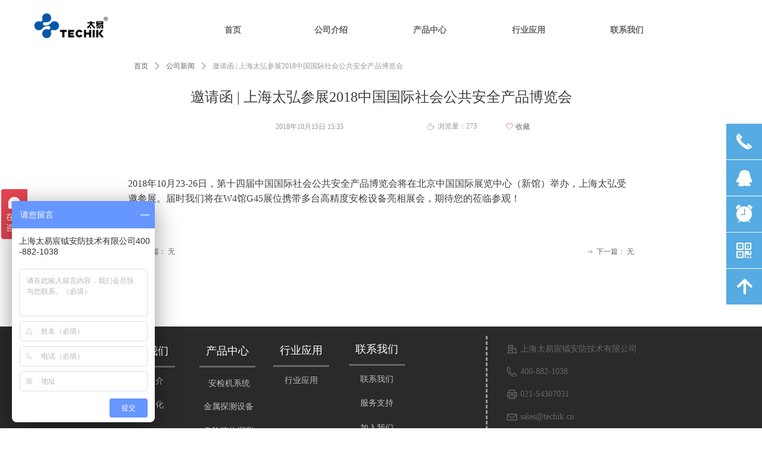

--- FILE ---
content_type: text/css
request_url: https://img.wanwang.xin/pubsf/10127/10127611/css/1133604_Pc_zh-CN.css?preventCdnCacheSeed=4f00774cdc294295ac8fd1b4400360a9
body_size: 4588
content:
.tem_3_26 * {box-sizing: content-box;}.tem_3_26 .w-nav {/* reset */margin: 0;padding: 0;/* border */border-top-width: 0;border-right-width: 0;border-bottom-width: 0;border-left-width: 0;border-top-style: solid;border-right-style: solid;border-bottom-style: solid;border-left-style: solid;border-top-color: transparent;border-right-color: transparent;border-bottom-color: transparent;border-left-color: transparent;border-radius: 0;box-shadow: 0 0 0 rgba(0,0,0,0);}.tem_3_26 .w-nav:after {content: '';display: table;clear: both;zoom: 1}.tem_3_26 .w-nav .w-nav-inner {padding: 0;margin: 0;float: left;list-style: none;width: 25%;height: 70px;line-height: 70px;/* background */background-color: transparent;background-image: none;background-repeat: no-repeat;background-position: 50% 50%;background: -webkit-linear-gradient(none, none);background: -moz-linear-gradient(none, none);background: -ms-linear-gradient(none, none);background: linear-gradient(none, none);background-size: auto;}.tem_3_26 .w-nav .w-nav-item {padding: 0;margin: 0;position: relative;height: 100%;line-height: inherit;overflow: hidden;}.tem_3_26 .w-nav .w-nav-inner:first-child {border-top-left-radius: 0;border-bottom-left-radius: 0;}.tem_3_26 .w-nav .w-nav-inner:last-child {border-top-right-radius: 0;border-bottom-right-radius: 0;}.tem_3_26 .w-nav .w-nav-inner:first-child .w-nav-item .w-nav-item-line {display: none;}.tem_3_26 .w-nav .w-nav-item .w-nav-item-link {/* reset */margin: 0;padding: 0 15px;text-decoration: none;outline: none;display: block;height: 100%;color: #666;font-weight: bold;font-style: normal;text-decoration: none;text-align: center;white-space: nowrap;overflow: hidden;text-overflow: ellipsis;}.tem_3_26 .w-nav .w-nav-item .w-nav-item-link .w-link-txt {font-family: 'SimSun';font-size: 14px;}.tem_3_26 .w-nav .w-nav-item .w-nav-item-link .mw-iconfont {font-size: 14px;}.tem_3_26 .w-nav .w-subnav {/* reset */margin: 0;padding: 0;position: relative;display: none;overflow: hidden;}.tem_3_26 .w-nav .w-subnav.userWidth {width: 145px;}.tem_3_26 .w-nav .w-subnav-item {/* reset */margin: 0;padding: 0;list-style: none;/* background */background-color: #fff;background-image: none;background-repeat: no-repeat;background-position: 50% 50%;background: -webkit-linear-gradient(none, none);background: -moz-linear-gradient(none, none);background: -ms-linear-gradient(none, none);background: linear-gradient(none, none);background-size: auto;}.tem_3_26 .w-nav .w-subnav-item .w-subnav-link {/* reset */margin: 0;padding: 0 15px;height: 100%;line-height: 70px;outline: none;display: block;white-space: nowrap;overflow: hidden;text-overflow: ellipsis;height: 70px;color: #444444;font-size: 12px;font-weight: normal;font-style: normal;text-decoration: none;text-align: center;}.tem_3_26 .w-nav .w-subnav-item .w-subnav-link .mw-iconfont {font-size: 12px;}.tem_3_26 .w-nav .w-subnav-item .w-subnav-link .w-link-txt {/* height */font-family: 'SimSun';}/* hover */.tem_3_26 .w-nav .w-nav-inner .w-nav-item-link.hover {margin-top: -70px;display: none;color: #14C187;font-weight: 400;font-style: normal;text-decoration: none;background-color: transparent;background-image: none;background-repeat: no-repeat;background-position: 50% 50%;background: -webkit-linear-gradient(none, none);background: -moz-linear-gradient(none, none);background: -ms-linear-gradient(none, none);background: linear-gradient(none, none);background-size: auto;}.tem_3_26 .w-nav .w-nav-inner .w-nav-item:hover .w-nav-item-link {color: #14C187;font-weight: 400;font-style: normal;text-decoration: none;}/* subnav-hover */.tem_3_26 .w-subnav .w-subnav-item:hover {background-color: #fff;background-image: none;background-repeat: no-repeat;background-position: 50% 50%;background: -webkit-linear-gradient(none, none);background: -moz-linear-gradient(none, none);background: -ms-linear-gradient(none, none);background: linear-gradient(none, none);background-size: auto;}.tem_3_26 .w-nav .w-subnav-item:hover .w-subnav-link:hover {color: #14C187;font-weight: 400;font-style: normal;text-decoration: none;/*text-align: center;*/}/* current */.tem_3_26 .w-nav .w-nav-item.current {background-color: rgb(255, 255, 255);background-image: none;background-repeat: no-repeat;background-position: 50% 50%;background: -webkit-linear-gradient(none, none);background: -moz-linear-gradient(none, none);background: -ms-linear-gradient(none, none);background: linear-gradient(none, none);background-size: auto;}.tem_3_26 .w-nav .w-nav-item.current .w-nav-item-link {color: #14C187;font-weight: 400;font-style: normal;text-decoration: none;/*text-align: center;*/}/* current */.tem_3_26 .w-nav .w-subnav-item.current {background-color: rgb(255, 255, 255);background-image: none;background-repeat: no-repeat;background-position: 50% 50%;background: -webkit-linear-gradient(none, none);background: -moz-linear-gradient(none, none);background: -ms-linear-gradient(none, none);background: linear-gradient(none, none);background-size: auto;}.tem_3_26 .w-nav .w-subnav-item.current .w-subnav-link {color: #444444;font-weight: 400;font-style: normal;text-decoration: none;/*text-align: center;*/}.tem_41_40 .w-image-box {text-align: center;border-top: 0px solid #fff;border-right: 0px solid #fff;border-bottom: 0px solid #fff;border-left: 0px solid #fff;border-radius: 0px;-webkit-opacity: 1;-moz-opacity: 1;-ms-opacity: 1;opacity: 1;filter: alpha(opacity=100);-moz-box-shadow: 0 0 0 transparent;-webkit-box-shadow: 0 0 0 transparent;-ms-box-shadow: 0 0 0 transparent;-o-box-shadow: 0 0 0 transparent;box-shadow: 0 0 0 transparent;box-sizing: border-box;overflow: hidden;}.tem_41_40 .w-image-box img {border: 0;width: 100%;height: 100%;/*object-fit: cover;*/}.tem_27_25 {position: relative;}.tem_27_25 .fullcolumn-outer {background-color: rgb(42, 42, 42);background-image: none;background-position: left top;background-repeat: repeat;background: -moz-linear-gradient(top, none, none);background: -o-linear-gradient(top, none, none);background: linear-gradient(top, none, none);background: -webkit-gradient(linear, left top, left bottom, from(none), to(none));background-size: auto;position: absolute;top: 0px;bottom: 0px;z-index: -1;}.tem_27_25 .fullcolumn-inner {background-color: transparent;background-image: none;background-repeat: repeat;background-position: left top;background: -moz-linear-gradient(top, none, none);background: -o-linear-gradient(top, none, none);background: linear-gradient(top, none, none);background: -webkit-gradient(linear, left top, left bottom, from(none), to(none));position: relative;margin: 0 auto;width: 100%;height: 100%;}.smartFixed .tem_27_25 .fullcolumn-outer {left: 0 !important;}#smv_tem_49_19:hover {z-index: 9999 !important;}.tem_49_19_c.w-cs {font-family: Tahoma;position: absolute;right: 0;z-index: 9999;}.tem_49_19_c.w-cs ul.w-cs-btn {margin: 0;padding: 0;list-style: none;}.tem_49_19_c.w-cs ul.w-cs-btn li.w-cs-list {position: relative;}.tem_49_19_c.w-cs ul.w-cs-btn .w-cs-list.w-hide {display: none;}.tem_49_19_c.w-cs ul.w-cs-btn .w-cs-list {box-shadow: 0px 0px 0px rgba(0,0,0,0);}.tem_49_19_c.w-cs ul.w-cs-btn li a.w-cs-icon {display: block;position: relative;z-index: 99;width: 60px;height: 60px;background-color: rgba(86, 171, 226,1);background-image: none;background-repeat: repeat;background-position: 0 0;background: -moz-linear-gradient(top, none, none);background: -o-linear-gradient(top, none, none);background: linear-gradient(top, none, none);background: -webkit-gradient(linear, left top, left bottom, from(none), to(none));border-top-color: #fff;border-top-width: 0;border-top-style: solid;border-right-color: #fff;border-right-width: 0;border-right-style: solid;border-bottom-color: #fff;border-bottom-width: 1px;border-bottom-style: solid;border-left-color: #fff;border-left-width: 1px;border-left-style: solid;border-radius: 0px;text-align: center;color: rgba(255,255,255,1);text-decoration: none;}.tem_49_19_c.w-cs ul.w-cs-btn li a.w-cs-icon i {line-height: 60px;color: rgba(255,255,255,1);font-size: 34px;}.tem_49_19_c.w-cs ul.w-cs-btn li a.w-cs-icon i.icon-phone,.tem_49_19_c.w-cs ul.w-cs-btn li a.w-cs-icon i.icon-up,.tem_49_19_c.w-cs ul.w-cs-btn li a.w-cs-icon i.icon-clock {font-size: 30px;}.tem_49_19_c.w-cs .w-cs-btn li a.w-cs-icon:hover {background-color: rgba(122, 189, 232,1);background-image: none;background-repeat: repeat;background-position: 0 0;background: -moz-linear-gradient(top, none, none);background: -o-linear-gradient(top, none, none);background: linear-gradient(top, none, none);background: -webkit-gradient(linear, left top, left bottom, from(none), to(none));border-color: #fff;color: rgba(255,255,255,1);}.tem_49_19_c.w-cs ul.w-cs-btn li a.w-cs-icon:hover i {color: rgba(255,255,255,1);}.tem_49_19_c.w-cs .w-cs-menu {visibility: hidden;margin: 0;position: absolute;top: 0;right: 61px;padding: 10px 0;background-color: rgba(122, 189, 232,1);background-image: none;background-repeat: repeat;background-position: 0 0;background: -moz-linear-gradient(top, none, none);background: -o-linear-gradient(top, none, none);background: linear-gradient(top, none, none);background: -webkit-gradient(linear, left top, left bottom, from(none), to(none));border-top-color: #fff;border-top-width: 0;border-top-style: solid;border-right-color: #fff;border-right-width: 0;border-right-style: solid;border-bottom-color: #fff;border-bottom-width: 1px;border-bottom-style: solid;border-left-color: #fff;border-left-width: 0;border-left-style: solid;border-radius: 0px;list-style: none;white-space: nowrap;z-index: 1;}.tem_49_19_c.w-cs .w-cs-menu.w-cs-qrcode {top: auto;bottom: 0;}.tem_49_19_c.w-cs li:hover .w-cs-menu {visibility: visible;}.tem_49_19_c.w-cs .w-cs-menu li h3 {margin: 0;font-size: 12px;font-weight: 400;}.tem_49_19_c.w-cs .w-cs-menu li {line-height: 2.2em;padding: 0 20px;color: #fff;font-size: 12px;font-weight: 400;font-style: normal;font-family: Tahoma;text-decoration: none;text-align: left;}.tem_49_19_c.w-cs .w-cs-menu.w-cs-qq li {padding: 0 10px !important;}.tem_49_19_c.w-cs .w-cs-menu li a {display: block;padding: 0 10px;color: #fff;text-decoration: none;-moz-border-radius: 4px;-webkit-border-radius: 4px;border-radius: 4px;}.tem_49_19_c.w-cs .w-cs-menu li a:hover {background: rgba(0,0,0,0.1);}.tem_49_19_c.w-cs .w-cs-qrcode .w-cs-qrcode-img {margin-top: 5px;margin-bottom: 7px;}.tem_49_19_c.w-cs .w-cs-qrcode li img {margin: 0 auto;display: block;width: 160px;height: auto;}.tem_50_13 .w-line {/*-block-*/display:block;/*-margin-*/margin:0;margin-top:-0;padding:0;/*-top-*/top: 50%;/*-size-*/width:94px;height:1px;/*-font-*/font-size:0;/*-border-*/border-bottom-width:3px;border-bottom-style:solid;border-bottom-color:#666666;/*-box-shadow-*/-moz-box-shadow:0 0 0 transparent;-webkit-box-shadow:0 0 0 transparent;-ms-box-shadow:0 0 0 transparent;-o-box-shadow:0 0 0 transparent;box-shadow:0 0 0 transparent;}.tem_51_13 {color: inherit;}.tem_51_13 h1, .tem_51_13 h2, .tem_51_13 h3, .tem_51_13 h4, .tem_51_13 h5, .tem_51_13 h6 {font-weight: normal;line-height: 1.2;}.tem_51_13 h2 {font-size: 1.5em;font-weight: normal;}.tem_51_13 h1 {font-size: 2em;font-weight: normal;}.tem_51_13 h3 {font-size: 1.17em;font-weight: normal;}.tem_51_13 h4 {font-size: 13px;font-weight: normal;}.tem_51_13 h5 {font-size: 0.83em;font-weight: normal;}.tem_51_13 h6 {font-size: 0.67em;font-weight: normal;}#cke_txtc_tem_51_13 {z-index: 1000001 !important;}.cke_editor_txtc_tem_51_13_dialog .cke_dialog {z-index: 1000001 !important;}.cke_dialog_background_cover {z-index: 100000 !important;}.hidden-border {border: transparent 1px dotted;}table.cke_show_border,table.cke_show_border > tr > td,table.cke_show_border > tr > th,table.cke_show_border > tbody > tr > td,table.cke_show_border > tbody > tr > th,table.cke_show_border > thead > tr > td,table.cke_show_border > thead > tr > th,table.cke_show_border > tfoot > tr > td,table.cke_show_border > tfoot > tr > th {border: #d3d3d3 1px dotted;}.tem_52_13 {color: inherit;}.tem_52_13 h1, .tem_52_13 h2, .tem_52_13 h3, .tem_52_13 h4, .tem_52_13 h5, .tem_52_13 h6 {font-weight: normal;line-height: 1.2;}.tem_52_13 h2 {font-size: 1.5em;font-weight: normal;}.tem_52_13 h1 {font-size: 2em;font-weight: normal;}.tem_52_13 h3 {font-size: 1.17em;font-weight: normal;}.tem_52_13 h4 {font-size: 13px;font-weight: normal;}.tem_52_13 h5 {font-size: 0.83em;font-weight: normal;}.tem_52_13 h6 {font-size: 0.67em;font-weight: normal;}#cke_txtc_tem_52_13 {z-index: 1000001 !important;}.cke_editor_txtc_tem_52_13_dialog .cke_dialog {z-index: 1000001 !important;}.cke_dialog_background_cover {z-index: 100000 !important;}.hidden-border {border: transparent 1px dotted;}table.cke_show_border,table.cke_show_border > tr > td,table.cke_show_border > tr > th,table.cke_show_border > tbody > tr > td,table.cke_show_border > tbody > tr > th,table.cke_show_border > thead > tr > td,table.cke_show_border > thead > tr > th,table.cke_show_border > tfoot > tr > td,table.cke_show_border > tfoot > tr > th {border: #d3d3d3 1px dotted;}.tem_55_13 {color: inherit;}.tem_55_13 h1, .tem_55_13 h2, .tem_55_13 h3, .tem_55_13 h4, .tem_55_13 h5, .tem_55_13 h6 {font-weight: normal;line-height: 1.2;}.tem_55_13 h2 {font-size: 1.5em;font-weight: normal;}.tem_55_13 h1 {font-size: 2em;font-weight: normal;}.tem_55_13 h3 {font-size: 1.17em;font-weight: normal;}.tem_55_13 h4 {font-size: 13px;font-weight: normal;}.tem_55_13 h5 {font-size: 0.83em;font-weight: normal;}.tem_55_13 h6 {font-size: 0.67em;font-weight: normal;}#cke_txtc_tem_55_13 {z-index: 1000001 !important;}.cke_editor_txtc_tem_55_13_dialog .cke_dialog {z-index: 1000001 !important;}.cke_dialog_background_cover {z-index: 100000 !important;}.hidden-border {border: transparent 1px dotted;}table.cke_show_border,table.cke_show_border > tr > td,table.cke_show_border > tr > th,table.cke_show_border > tbody > tr > td,table.cke_show_border > tbody > tr > th,table.cke_show_border > thead > tr > td,table.cke_show_border > thead > tr > th,table.cke_show_border > tfoot > tr > td,table.cke_show_border > tfoot > tr > th {border: #d3d3d3 1px dotted;}.tem_56_13 {color: inherit;}.tem_56_13 h1, .tem_56_13 h2, .tem_56_13 h3, .tem_56_13 h4, .tem_56_13 h5, .tem_56_13 h6 {font-weight: normal;line-height: 1.2;}.tem_56_13 h2 {font-size: 1.5em;font-weight: normal;}.tem_56_13 h1 {font-size: 2em;font-weight: normal;}.tem_56_13 h3 {font-size: 1.17em;font-weight: normal;}.tem_56_13 h4 {font-size: 13px;font-weight: normal;}.tem_56_13 h5 {font-size: 0.83em;font-weight: normal;}.tem_56_13 h6 {font-size: 0.67em;font-weight: normal;}#cke_txtc_tem_56_13 {z-index: 1000001 !important;}.cke_editor_txtc_tem_56_13_dialog .cke_dialog {z-index: 1000001 !important;}.cke_dialog_background_cover {z-index: 100000 !important;}.hidden-border {border: transparent 1px dotted;}table.cke_show_border,table.cke_show_border > tr > td,table.cke_show_border > tr > th,table.cke_show_border > tbody > tr > td,table.cke_show_border > tbody > tr > th,table.cke_show_border > thead > tr > td,table.cke_show_border > thead > tr > th,table.cke_show_border > tfoot > tr > td,table.cke_show_border > tfoot > tr > th {border: #d3d3d3 1px dotted;}.tem_57_13 .w-line {/*-block-*/display:block;/*-margin-*/margin:0;margin-top:-0;padding:0;/*-top-*/top: 50%;/*-size-*/width:94px;height:1px;/*-font-*/font-size:0;/*-border-*/border-bottom-width:3px;border-bottom-style:solid;border-bottom-color:#666666;/*-box-shadow-*/-moz-box-shadow:0 0 0 transparent;-webkit-box-shadow:0 0 0 transparent;-ms-box-shadow:0 0 0 transparent;-o-box-shadow:0 0 0 transparent;box-shadow:0 0 0 transparent;}.tem_58_13 {color: inherit;}.tem_58_13 h1, .tem_58_13 h2, .tem_58_13 h3, .tem_58_13 h4, .tem_58_13 h5, .tem_58_13 h6 {font-weight: normal;line-height: 1.2;}.tem_58_13 h2 {font-size: 1.5em;font-weight: normal;}.tem_58_13 h1 {font-size: 2em;font-weight: normal;}.tem_58_13 h3 {font-size: 1.17em;font-weight: normal;}.tem_58_13 h4 {font-size: 13px;font-weight: normal;}.tem_58_13 h5 {font-size: 0.83em;font-weight: normal;}.tem_58_13 h6 {font-size: 0.67em;font-weight: normal;}#cke_txtc_tem_58_13 {z-index: 1000001 !important;}.cke_editor_txtc_tem_58_13_dialog .cke_dialog {z-index: 1000001 !important;}.cke_dialog_background_cover {z-index: 100000 !important;}.hidden-border {border: transparent 1px dotted;}table.cke_show_border,table.cke_show_border > tr > td,table.cke_show_border > tr > th,table.cke_show_border > tbody > tr > td,table.cke_show_border > tbody > tr > th,table.cke_show_border > thead > tr > td,table.cke_show_border > thead > tr > th,table.cke_show_border > tfoot > tr > td,table.cke_show_border > tfoot > tr > th {border: #d3d3d3 1px dotted;}.tem_59_13 {color: inherit;}.tem_59_13 h1, .tem_59_13 h2, .tem_59_13 h3, .tem_59_13 h4, .tem_59_13 h5, .tem_59_13 h6 {font-weight: normal;line-height: 1.2;}.tem_59_13 h2 {font-size: 1.5em;font-weight: normal;}.tem_59_13 h1 {font-size: 2em;font-weight: normal;}.tem_59_13 h3 {font-size: 1.17em;font-weight: normal;}.tem_59_13 h4 {font-size: 13px;font-weight: normal;}.tem_59_13 h5 {font-size: 0.83em;font-weight: normal;}.tem_59_13 h6 {font-size: 0.67em;font-weight: normal;}#cke_txtc_tem_59_13 {z-index: 1000001 !important;}.cke_editor_txtc_tem_59_13_dialog .cke_dialog {z-index: 1000001 !important;}.cke_dialog_background_cover {z-index: 100000 !important;}.hidden-border {border: transparent 1px dotted;}table.cke_show_border,table.cke_show_border > tr > td,table.cke_show_border > tr > th,table.cke_show_border > tbody > tr > td,table.cke_show_border > tbody > tr > th,table.cke_show_border > thead > tr > td,table.cke_show_border > thead > tr > th,table.cke_show_border > tfoot > tr > td,table.cke_show_border > tfoot > tr > th {border: #d3d3d3 1px dotted;}.tem_60_13 {color: inherit;}.tem_60_13 h1, .tem_60_13 h2, .tem_60_13 h3, .tem_60_13 h4, .tem_60_13 h5, .tem_60_13 h6 {font-weight: normal;line-height: 1.2;}.tem_60_13 h2 {font-size: 1.5em;font-weight: normal;}.tem_60_13 h1 {font-size: 2em;font-weight: normal;}.tem_60_13 h3 {font-size: 1.17em;font-weight: normal;}.tem_60_13 h4 {font-size: 13px;font-weight: normal;}.tem_60_13 h5 {font-size: 0.83em;font-weight: normal;}.tem_60_13 h6 {font-size: 0.67em;font-weight: normal;}#cke_txtc_tem_60_13 {z-index: 1000001 !important;}.cke_editor_txtc_tem_60_13_dialog .cke_dialog {z-index: 1000001 !important;}.cke_dialog_background_cover {z-index: 100000 !important;}.hidden-border {border: transparent 1px dotted;}table.cke_show_border,table.cke_show_border > tr > td,table.cke_show_border > tr > th,table.cke_show_border > tbody > tr > td,table.cke_show_border > tbody > tr > th,table.cke_show_border > thead > tr > td,table.cke_show_border > thead > tr > th,table.cke_show_border > tfoot > tr > td,table.cke_show_border > tfoot > tr > th {border: #d3d3d3 1px dotted;}.tem_61_13 {color: inherit;}.tem_61_13 h1, .tem_61_13 h2, .tem_61_13 h3, .tem_61_13 h4, .tem_61_13 h5, .tem_61_13 h6 {font-weight: normal;line-height: 1.2;}.tem_61_13 h2 {font-size: 1.5em;font-weight: normal;}.tem_61_13 h1 {font-size: 2em;font-weight: normal;}.tem_61_13 h3 {font-size: 1.17em;font-weight: normal;}.tem_61_13 h4 {font-size: 13px;font-weight: normal;}.tem_61_13 h5 {font-size: 0.83em;font-weight: normal;}.tem_61_13 h6 {font-size: 0.67em;font-weight: normal;}#cke_txtc_tem_61_13 {z-index: 1000001 !important;}.cke_editor_txtc_tem_61_13_dialog .cke_dialog {z-index: 1000001 !important;}.cke_dialog_background_cover {z-index: 100000 !important;}.hidden-border {border: transparent 1px dotted;}table.cke_show_border,table.cke_show_border > tr > td,table.cke_show_border > tr > th,table.cke_show_border > tbody > tr > td,table.cke_show_border > tbody > tr > th,table.cke_show_border > thead > tr > td,table.cke_show_border > thead > tr > th,table.cke_show_border > tfoot > tr > td,table.cke_show_border > tfoot > tr > th {border: #d3d3d3 1px dotted;}.tem_62_13 {color: inherit;}.tem_62_13 h1, .tem_62_13 h2, .tem_62_13 h3, .tem_62_13 h4, .tem_62_13 h5, .tem_62_13 h6 {font-weight: normal;line-height: 1.2;}.tem_62_13 h2 {font-size: 1.5em;font-weight: normal;}.tem_62_13 h1 {font-size: 2em;font-weight: normal;}.tem_62_13 h3 {font-size: 1.17em;font-weight: normal;}.tem_62_13 h4 {font-size: 13px;font-weight: normal;}.tem_62_13 h5 {font-size: 0.83em;font-weight: normal;}.tem_62_13 h6 {font-size: 0.67em;font-weight: normal;}#cke_txtc_tem_62_13 {z-index: 1000001 !important;}.cke_editor_txtc_tem_62_13_dialog .cke_dialog {z-index: 1000001 !important;}.cke_dialog_background_cover {z-index: 100000 !important;}.hidden-border {border: transparent 1px dotted;}table.cke_show_border,table.cke_show_border > tr > td,table.cke_show_border > tr > th,table.cke_show_border > tbody > tr > td,table.cke_show_border > tbody > tr > th,table.cke_show_border > thead > tr > td,table.cke_show_border > thead > tr > th,table.cke_show_border > tfoot > tr > td,table.cke_show_border > tfoot > tr > th {border: #d3d3d3 1px dotted;}.tem_63_13 {color: inherit;}.tem_63_13 h1, .tem_63_13 h2, .tem_63_13 h3, .tem_63_13 h4, .tem_63_13 h5, .tem_63_13 h6 {font-weight: normal;line-height: 1.2;}.tem_63_13 h2 {font-size: 1.5em;font-weight: normal;}.tem_63_13 h1 {font-size: 2em;font-weight: normal;}.tem_63_13 h3 {font-size: 1.17em;font-weight: normal;}.tem_63_13 h4 {font-size: 13px;font-weight: normal;}.tem_63_13 h5 {font-size: 0.83em;font-weight: normal;}.tem_63_13 h6 {font-size: 0.67em;font-weight: normal;}#cke_txtc_tem_63_13 {z-index: 1000001 !important;}.cke_editor_txtc_tem_63_13_dialog .cke_dialog {z-index: 1000001 !important;}.cke_dialog_background_cover {z-index: 100000 !important;}.hidden-border {border: transparent 1px dotted;}table.cke_show_border,table.cke_show_border > tr > td,table.cke_show_border > tr > th,table.cke_show_border > tbody > tr > td,table.cke_show_border > tbody > tr > th,table.cke_show_border > thead > tr > td,table.cke_show_border > thead > tr > th,table.cke_show_border > tfoot > tr > td,table.cke_show_border > tfoot > tr > th {border: #d3d3d3 1px dotted;}.tem_64_13 {color: inherit;}.tem_64_13 h1, .tem_64_13 h2, .tem_64_13 h3, .tem_64_13 h4, .tem_64_13 h5, .tem_64_13 h6 {font-weight: normal;line-height: 1.2;}.tem_64_13 h2 {font-size: 1.5em;font-weight: normal;}.tem_64_13 h1 {font-size: 2em;font-weight: normal;}.tem_64_13 h3 {font-size: 1.17em;font-weight: normal;}.tem_64_13 h4 {font-size: 13px;font-weight: normal;}.tem_64_13 h5 {font-size: 0.83em;font-weight: normal;}.tem_64_13 h6 {font-size: 0.67em;font-weight: normal;}#cke_txtc_tem_64_13 {z-index: 1000001 !important;}.cke_editor_txtc_tem_64_13_dialog .cke_dialog {z-index: 1000001 !important;}.cke_dialog_background_cover {z-index: 100000 !important;}.hidden-border {border: transparent 1px dotted;}table.cke_show_border,table.cke_show_border > tr > td,table.cke_show_border > tr > th,table.cke_show_border > tbody > tr > td,table.cke_show_border > tbody > tr > th,table.cke_show_border > thead > tr > td,table.cke_show_border > thead > tr > th,table.cke_show_border > tfoot > tr > td,table.cke_show_border > tfoot > tr > th {border: #d3d3d3 1px dotted;}.tem_65_13 .w-line {/*-block-*/display:block;/*-margin-*/margin:0;margin-top:-0;padding:0;/*-top-*/top: 50%;/*-size-*/width:94px;height:1px;/*-font-*/font-size:0;/*-border-*/border-bottom-width:3px;border-bottom-style:solid;border-bottom-color:#666666;/*-box-shadow-*/-moz-box-shadow:0 0 0 transparent;-webkit-box-shadow:0 0 0 transparent;-ms-box-shadow:0 0 0 transparent;-o-box-shadow:0 0 0 transparent;box-shadow:0 0 0 transparent;}.tem_66_13 {color: inherit;}.tem_66_13 h1, .tem_66_13 h2, .tem_66_13 h3, .tem_66_13 h4, .tem_66_13 h5, .tem_66_13 h6 {font-weight: normal;line-height: 1.2;}.tem_66_13 h2 {font-size: 1.5em;font-weight: normal;}.tem_66_13 h1 {font-size: 2em;font-weight: normal;}.tem_66_13 h3 {font-size: 1.17em;font-weight: normal;}.tem_66_13 h4 {font-size: 13px;font-weight: normal;}.tem_66_13 h5 {font-size: 0.83em;font-weight: normal;}.tem_66_13 h6 {font-size: 0.67em;font-weight: normal;}#cke_txtc_tem_66_13 {z-index: 1000001 !important;}.cke_editor_txtc_tem_66_13_dialog .cke_dialog {z-index: 1000001 !important;}.cke_dialog_background_cover {z-index: 100000 !important;}.hidden-border {border: transparent 1px dotted;}table.cke_show_border,table.cke_show_border > tr > td,table.cke_show_border > tr > th,table.cke_show_border > tbody > tr > td,table.cke_show_border > tbody > tr > th,table.cke_show_border > thead > tr > td,table.cke_show_border > thead > tr > th,table.cke_show_border > tfoot > tr > td,table.cke_show_border > tfoot > tr > th {border: #d3d3d3 1px dotted;}.tem_67_13 {color: inherit;}.tem_67_13 h1, .tem_67_13 h2, .tem_67_13 h3, .tem_67_13 h4, .tem_67_13 h5, .tem_67_13 h6 {font-weight: normal;line-height: 1.2;}.tem_67_13 h2 {font-size: 1.5em;font-weight: normal;}.tem_67_13 h1 {font-size: 2em;font-weight: normal;}.tem_67_13 h3 {font-size: 1.17em;font-weight: normal;}.tem_67_13 h4 {font-size: 13px;font-weight: normal;}.tem_67_13 h5 {font-size: 0.83em;font-weight: normal;}.tem_67_13 h6 {font-size: 0.67em;font-weight: normal;}#cke_txtc_tem_67_13 {z-index: 1000001 !important;}.cke_editor_txtc_tem_67_13_dialog .cke_dialog {z-index: 1000001 !important;}.cke_dialog_background_cover {z-index: 100000 !important;}.hidden-border {border: transparent 1px dotted;}table.cke_show_border,table.cke_show_border > tr > td,table.cke_show_border > tr > th,table.cke_show_border > tbody > tr > td,table.cke_show_border > tbody > tr > th,table.cke_show_border > thead > tr > td,table.cke_show_border > thead > tr > th,table.cke_show_border > tfoot > tr > td,table.cke_show_border > tfoot > tr > th {border: #d3d3d3 1px dotted;}.tem_71_13 .w-line {/*-block-*/display:block;/*-margin-*/margin:0;margin-top:-0;padding:0;/*-top-*/top: 50%;/*-size-*/width:94px;height:1px;/*-font-*/font-size:0;/*-border-*/border-bottom-width:3px;border-bottom-style:solid;border-bottom-color:#666666;/*-box-shadow-*/-moz-box-shadow:0 0 0 transparent;-webkit-box-shadow:0 0 0 transparent;-ms-box-shadow:0 0 0 transparent;-o-box-shadow:0 0 0 transparent;box-shadow:0 0 0 transparent;}.tem_72_13 {color: inherit;}.tem_72_13 h1, .tem_72_13 h2, .tem_72_13 h3, .tem_72_13 h4, .tem_72_13 h5, .tem_72_13 h6 {font-weight: normal;line-height: 1.2;}.tem_72_13 h2 {font-size: 1.5em;font-weight: normal;}.tem_72_13 h1 {font-size: 2em;font-weight: normal;}.tem_72_13 h3 {font-size: 1.17em;font-weight: normal;}.tem_72_13 h4 {font-size: 13px;font-weight: normal;}.tem_72_13 h5 {font-size: 0.83em;font-weight: normal;}.tem_72_13 h6 {font-size: 0.67em;font-weight: normal;}#cke_txtc_tem_72_13 {z-index: 1000001 !important;}.cke_editor_txtc_tem_72_13_dialog .cke_dialog {z-index: 1000001 !important;}.cke_dialog_background_cover {z-index: 100000 !important;}.hidden-border {border: transparent 1px dotted;}table.cke_show_border,table.cke_show_border > tr > td,table.cke_show_border > tr > th,table.cke_show_border > tbody > tr > td,table.cke_show_border > tbody > tr > th,table.cke_show_border > thead > tr > td,table.cke_show_border > thead > tr > th,table.cke_show_border > tfoot > tr > td,table.cke_show_border > tfoot > tr > th {border: #d3d3d3 1px dotted;}.tem_73_13 {color: inherit;}.tem_73_13 h1, .tem_73_13 h2, .tem_73_13 h3, .tem_73_13 h4, .tem_73_13 h5, .tem_73_13 h6 {font-weight: normal;line-height: 1.2;}.tem_73_13 h2 {font-size: 1.5em;font-weight: normal;}.tem_73_13 h1 {font-size: 2em;font-weight: normal;}.tem_73_13 h3 {font-size: 1.17em;font-weight: normal;}.tem_73_13 h4 {font-size: 13px;font-weight: normal;}.tem_73_13 h5 {font-size: 0.83em;font-weight: normal;}.tem_73_13 h6 {font-size: 0.67em;font-weight: normal;}#cke_txtc_tem_73_13 {z-index: 1000001 !important;}.cke_editor_txtc_tem_73_13_dialog .cke_dialog {z-index: 1000001 !important;}.cke_dialog_background_cover {z-index: 100000 !important;}.hidden-border {border: transparent 1px dotted;}table.cke_show_border,table.cke_show_border > tr > td,table.cke_show_border > tr > th,table.cke_show_border > tbody > tr > td,table.cke_show_border > tbody > tr > th,table.cke_show_border > thead > tr > td,table.cke_show_border > thead > tr > th,table.cke_show_border > tfoot > tr > td,table.cke_show_border > tfoot > tr > th {border: #d3d3d3 1px dotted;}.tem_74_13 {color: inherit;}.tem_74_13 h1, .tem_74_13 h2, .tem_74_13 h3, .tem_74_13 h4, .tem_74_13 h5, .tem_74_13 h6 {font-weight: normal;line-height: 1.2;}.tem_74_13 h2 {font-size: 1.5em;font-weight: normal;}.tem_74_13 h1 {font-size: 2em;font-weight: normal;}.tem_74_13 h3 {font-size: 1.17em;font-weight: normal;}.tem_74_13 h4 {font-size: 13px;font-weight: normal;}.tem_74_13 h5 {font-size: 0.83em;font-weight: normal;}.tem_74_13 h6 {font-size: 0.67em;font-weight: normal;}#cke_txtc_tem_74_13 {z-index: 1000001 !important;}.cke_editor_txtc_tem_74_13_dialog .cke_dialog {z-index: 1000001 !important;}.cke_dialog_background_cover {z-index: 100000 !important;}.hidden-border {border: transparent 1px dotted;}table.cke_show_border,table.cke_show_border > tr > td,table.cke_show_border > tr > th,table.cke_show_border > tbody > tr > td,table.cke_show_border > tbody > tr > th,table.cke_show_border > thead > tr > td,table.cke_show_border > thead > tr > th,table.cke_show_border > tfoot > tr > td,table.cke_show_border > tfoot > tr > th {border: #d3d3d3 1px dotted;}.tem_75_13 {color: inherit;}.tem_75_13 h1, .tem_75_13 h2, .tem_75_13 h3, .tem_75_13 h4, .tem_75_13 h5, .tem_75_13 h6 {font-weight: normal;line-height: 1.2;}.tem_75_13 h2 {font-size: 1.5em;font-weight: normal;}.tem_75_13 h1 {font-size: 2em;font-weight: normal;}.tem_75_13 h3 {font-size: 1.17em;font-weight: normal;}.tem_75_13 h4 {font-size: 13px;font-weight: normal;}.tem_75_13 h5 {font-size: 0.83em;font-weight: normal;}.tem_75_13 h6 {font-size: 0.67em;font-weight: normal;}#cke_txtc_tem_75_13 {z-index: 1000001 !important;}.cke_editor_txtc_tem_75_13_dialog .cke_dialog {z-index: 1000001 !important;}.cke_dialog_background_cover {z-index: 100000 !important;}.hidden-border {border: transparent 1px dotted;}table.cke_show_border,table.cke_show_border > tr > td,table.cke_show_border > tr > th,table.cke_show_border > tbody > tr > td,table.cke_show_border > tbody > tr > th,table.cke_show_border > thead > tr > td,table.cke_show_border > thead > tr > th,table.cke_show_border > tfoot > tr > td,table.cke_show_border > tfoot > tr > th {border: #d3d3d3 1px dotted;}.tem_76_13 .w-company-info {line-height: 18px;text-align: left;}.tem_76_13 .w-company-info .company-info-item {overflow: hidden;}.tem_76_13 .w-company-info .company-info-item a {display: block;margin-bottom: 20px;color: #666;font-size: 14px;font-family: 'SimSun';font-weight: 400;text-decoration: none;font-style: normal;}.tem_76_13 .w-company-info .company-info-item .company-info-titleBox {float: left;text-align: right;width: 70px;overflow: hidden;text-overflow: ellipsis;white-space: nowrap;}.tem_76_13 .w-company-info .company-info-item .company-info-icon {display: inline-block;*display: inline;*zoom: 1;width: 18px;margin-right: 5px;vertical-align: top;}.tem_76_13 .w-company-info .company-info-item .ltd-icon {color: #666;font-size: 18px;}.tem_76_13 .w-company-info .company-info-item .company-info-title {color: ##666;*display: inline;*zoom: 1;}.tem_76_13 .company-info-item .company-text {overflow: hidden;word-wrap: break-word;}.tem_76_13 .w-company-info .company-info-item .company-info-icon.mw-icon-hide {display: none}.tem_76_13 .w-company-info .company-info-item .company-info-title.mw-icon-hide {display: none}.tem_77_13 .w-line {/*-block-*/display:block;/*-margin-*/margin:0;margin-left: -0;padding:0;/*-size-*/width:1px;height:300px;/*-font-*/font-size:0;/*-border-*/border-left-width:3px;border-left-style:dashed;border-left-color:#999999;/*-box-shadow-*/-moz-box-shadow:0 0 0 transparent;-webkit-box-shadow:0 0 0 transparent;-ms-box-shadow:0 0 0 transparent;-o-box-shadow:0 0 0 transparent;box-shadow:0 0 0 transparent;}.tem_78_13 .w-image-box {/* sizewidth:97px;height:97px;*/text-align: center;/* border */border-top: 0px solid #fff;border-right: 0px solid #fff;border-bottom: 0px solid #fff;border-left: 0px solid #fff;/* border radius */border-radius: 0;/* opacity */-webkit-opacity: 1;-moz-opacity: 1;-ms-opacity: 1;opacity: 1;filter: alpha(opacity=100);/* box-shadow */box-shadow: 0 0 0 transparent;/* more style */box-sizing: border-box;overflow: hidden;}.tem_78_13 .w-image-box img {border: 0;width: 100%;height: 100%;/*object-fit: cover;*/}.tem_79_10 {color: inherit;}.tem_79_10 h1, .tem_79_10 h2, .tem_79_10 h3, .tem_79_10 h4, .tem_79_10 h5, .tem_79_10 h6 {font-weight: normal;line-height: 1.2;}.tem_79_10 h2 {font-size: 1.5em;font-weight: normal;}.tem_79_10 h1 {font-size: 2em;font-weight: normal;}.tem_79_10 h3 {font-size: 1.17em;font-weight: normal;}.tem_79_10 h4 {font-size: 13px;font-weight: normal;}.tem_79_10 h5 {font-size: 0.83em;font-weight: normal;}.tem_79_10 h6 {font-size: 0.67em;font-weight: normal;}#cke_txtc_tem_79_10 {z-index: 1000001 !important;}.cke_editor_txtc_tem_79_10_dialog .cke_dialog {z-index: 1000001 !important;}.cke_dialog_background_cover {z-index: 100000 !important;}.hidden-border {border: transparent 1px dotted;}table.cke_show_border,table.cke_show_border > tr > td,table.cke_show_border > tr > th,table.cke_show_border > tbody > tr > td,table.cke_show_border > tbody > tr > th,table.cke_show_border > thead > tr > td,table.cke_show_border > thead > tr > th,table.cke_show_border > tfoot > tr > td,table.cke_show_border > tfoot > tr > th {border: #d3d3d3 1px dotted;}.tem_33_17 {position: relative;}.tem_33_17 .fullcolumn-outer {background-color: rgb(0, 0, 0);background-image: none;background-position: left top;background-repeat: repeat;background: -moz-linear-gradient(top, none, none);background: -o-linear-gradient(top, none, none);background: linear-gradient(top, none, none);background: -webkit-gradient(linear, left top, left bottom, from(none), to(none));background-size: auto;position: absolute;top: 0px;bottom: 0px;z-index: -1;}.tem_33_17 .fullcolumn-inner {background-color: transparent;background-image: none;background-repeat: repeat;background-position: left top;background: -moz-linear-gradient(top, none, none);background: -o-linear-gradient(top, none, none);background: linear-gradient(top, none, none);background: -webkit-gradient(linear, left top, left bottom, from(none), to(none));position: relative;margin: 0 auto;width: 100%;height: 100%;}.smartFixed .tem_33_17 .fullcolumn-outer {left: 0 !important;}.tem_44_33 .w-company-info {line-height: 20px;text-align: center;}.tem_44_33 .w-company-info .company-info-item a {width: 100%;font-family: 'SimSun';color: #ffffff;font-size: 12px;}.tem_44_33 .w-company-info .company-info-item:first-child {padding-left: 0;}.tem_44_33 .w-company-info .company-info-item {padding-left: 10px;}.tem_44_33 .w-company-info .company-info-item .company-info-icon {vertical-align: top;}.tem_44_33 .w-company-info .company-info-item .company-info-icon.mw-icon-hide {display: none}.tem_44_33 .w-company-info .company-info-item .ltd-icon {margin-right: 5px;color: #D7D7D7;font-size: 12px;}.tem_42_34 .w-image-box {text-align: center;border-top: 0px solid #fff;border-right: 0px solid #fff;border-bottom: 0px solid #fff;border-left: 0px solid #fff;border-radius: 0px;-webkit-opacity: 1;-moz-opacity: 1;-ms-opacity: 1;opacity: 1;filter: alpha(opacity=100);-moz-box-shadow: 0 0 0 transparent;-webkit-box-shadow: 0 0 0 transparent;-ms-box-shadow: 0 0 0 transparent;-o-box-shadow: 0 0 0 transparent;box-shadow: 0 0 0 transparent;box-sizing: border-box;overflow: hidden;}.tem_42_34 .w-image-box img {border: 0;width: 100%;height: 100%;/*object-fit: cover;*/}.tem_1_4 .w-title{/*-padding-*/padding:0;margin:0;/*-size-*/width:100%;height:auto;/*-font-*/font-family:'SimSun';color:#404040;font-size:24px;font-weight:normal;font-style:normal;text-decoration:none;text-align:center;line-height:34px;word-wrap:break-word;word-break:normal;}.tem_2_28 .w-crumbs {/*-padding-*/padding: 0;margin: 0;/*-size-*/width: 100%;height: auto;line-height: 34px;font-family: 'SimSun';/*-font-*/text-align: left;/*-font-*/font-size: 12px;color: #999;font-weight: normal;font-style: normal;text-decoration: none;word-wrap: break-word;word-break: break-all;background-color: transparent;background-image: none;background-repeat: repeat;background-position: 0 0;background: -moz-linear-gradient(top, none, none);background: -o-linear-gradient(top, none, none);background: -ms-linear-gradient(top, none,none);background: linear-gradient(top, none, none);background: -webkit-gradient(linear, left top, left bottom, from(none), to(none));background-size: auto;}.tem_2_28 .w-crumbs:before {content: '';padding: 0 5px;}.tem_2_28 .w-crumbs .w-crumbs-item {/*-padding-*/padding: 0;margin: 0;/*-display-*/display: inline-block;/*-font-*/font-family: 'SimSun';font-size: 12px;color: #666;font-weight: normal;font-style: normal;text-decoration: none;word-wrap: break-word;word-break: break-all;outline: none;}.tem_2_28 .w-crumbs .w-crumbs-item:hover {/*-font-*/color: #48B6F8;font-weight: normal;font-style: normal;text-decoration: none;}.tem_2_28 .w-crumbs .w-arrowicon {/*-padding-*/padding: 0;margin: 0 3px;/*-display-*/display: inline;/*-font-*/font-size: 12px;color: #666;}.tem_2_28 .w-crumbs .w-arrowicon.w-icon-hide {display: none;}.tem_3_50 .w-detail {/*-padding-*/padding: 0;margin: 0;/*-size-*/width: 100%;height: auto;/*-font-*/font-family: 'Microsoft YaHei';color: #404040;font-size: 14px;font-weight: normal;font-style: normal;text-decoration: none;text-align: left;line-height: 24px;word-wrap: break-word;word-break: normal;}.tem_3_50 .w-detail img {max-width: 100% !important;height: auto !important;}.tem_3_50 .w-detailcontent {text-align: center;}.tem_3_50 .pagination {margin-top: 16px;display: inline-block;text-align: center;color: #666;font-size: 12px;}.tem_3_50 .pagination .page, .tem_3_50 .pagination .other_page {margin-right: 5px;display: inline-block;border: 1px #DDDDDD solid;border-radius: 3px;background-color: #FFF;padding: 9px 12px;color: #666;font-size: 12px;}.tem_3_50 .pagination .page:hover, .tem_3_50 .pagination .other_page:hover {background-color: #EEEEEE;cursor: pointer;}.tem_3_50 .pagination .current_page {margin: 0 11px 0 5px;color: #404040;}.tem_3_50 .pagination .page.hover {background-color: #EEEEEE;color: #404040;}.tem_4_55 .w-createtime {/*-padding-*/padding: 0;margin: 0;/*-size-*/width: 100%;height: auto;/*-font-*/font-family: 'SimSun';color: #999999;font-size: 12px;font-weight: normal;font-style: normal;text-decoration: none;text-align: left;word-wrap: break-word;word-break: normal;}.tem_4_55 .w-createtime .w-createtime-item{/*-padding-*/padding:0;margin:0;}.tem_5_14 .w-pageviews {/*-padding-*/padding: 0;margin: 0;/*-size-*/width: 100%;height: auto;/*-font-*/font-family: 'SimSun';color: #999;font-size: 12px;font-weight: normal;font-style: normal;text-decoration: none;text-align: left;line-height: 24px;word-wrap: break-word;word-break: normal;}.tem_5_14 .w-pageviews .w-viewsicon {vertical-align: middle;color: #999;font-size: 12px;margin-right: 5px;}.tem_5_14 .w-pageviews .w-hide{display:none;}.tem_6_40 .w-collect {/*-block-*/display: block;/*-margin-*/margin: 0;padding: 0;/*-size-*/width: 100%;height: auto;/*-cursor-*/cursor: pointer;outline: none;}.tem_6_40 .w-collect-position {/*-block-*/display: block;/*-margin-*/margin: 0;padding: 0;/*-size-*/height: 24px;line-height: 24px;/*-font-*/font-family: 'SimSun';font-size: 12px;color: #666;font-weight: normal;text-align: center;text-decoration: none;font-style: normal;white-space: nowrap;overflow: hidden;text-overflow: ellipsis;}.tem_6_40 .w-collect .w-collect-icon {/*-block-*/display: inline-block;/*-margin-*/margin: 0 4px 0 0;padding: 0;/*-size-*/height: 24px;line-height: 24px;/*-font-*/font-size: 12px;color: #E43939;font-style: normal;}.tem_6_40 .w-collect .w-collect-icon.w-icon-hide {display: none;}.tem_6_40 .w-collect:hover {/*-transition-*/-webkit-transition: all 200ms linear;-moz-transition: all 200ms linear;-o-transition: all 200ms linear;-ms-transition: all 200ms linear;transition: all 200ms linear;}.tem_6_40 .w-collect:hover .w-collect-icon {/*-font-*/color: #dc2323;}.tem_6_40 .w-collect:hover .w-collect-position {/*-font-*/color: #dc2323;font-weight: normal;font-style: normal;text-decoration: none;}#smvSysFavoriteModal .w-modal, #smvSysFavoriteExistsNewsItemModal .w-modal {display: none;position: fixed;top: 0;right: 0;bottom: 0;left: 0;z-index: 1040;font-family: Tahoma;}#smvSysFavoriteModal .w-modal.w-fadein, #smvSysFavoriteExistsNewsItemModal .w-modal.w-fadein {display: block;}#smvSysFavoriteModal .w-modal.w-fadein .w-modal-mask, #smvSysFavoriteExistsNewsItemModal .w-modal.w-fadein .w-modal-mask {background: url(/content/images/opacity-balck.png) repeat;}#smvSysFavoriteModal .w-modal.w-modal-small .w-modal-dialog, #smvSysFavoriteExistsNewsItemModal .w-modal.w-modal-small .w-modal-dialog {width: 520px;}#smvSysFavoriteModal .w-modal .w-modal-mask, #smvSysFavoriteExistsNewsItemModal .w-modal .w-modal-mask {position: fixed;top: 0;right: 0;bottom: 0;left: 0;width: 100%;height: 100%;-webkit-transition: opacity .15s linear;-o-transition: opacity .15s linear;transition: opacity .15s linear;}#smvSysFavoriteModal .w-modal .w-modal-dialog, #smvSysFavoriteExistsNewsItemModal .w-modal .w-modal-dialog {margin: 60px auto;}#smvSysFavoriteModal .w-modal .w-modal-dialog .w-modal-content, #smvSysFavoriteExistsNewsItemModal .w-modal .w-modal-dialog .w-modal-content {position: relative;*top: 30px;background-color: #fff;-webkit-background-clip: padding-box;background-clip: padding-box;border: 1px solid #999;border: 1px solid rgba(0,0,0,.2);border-radius: 6px;outline: 0;-webkit-box-shadow: 0 5px 15px rgba(0,0,0,.5);box-shadow: 0 5px 15px rgba(0,0,0,.5);}#smvSysFavoriteModal .w-modal .w-modal-dialog .w-modal-content .w-modal-header, #smvSysFavoriteExistsNewsItemModal .w-modal .w-modal-dialog .w-modal-content .w-modal-header {padding: 0 15px;border-bottom: 1px #eef0f3 solid;height: 51px;line-height: 51px;}#smvSysFavoriteModal .w-modal .w-modal-dialog .w-modal-content .w-modal-header .w-modal-close, #smvSysFavoriteExistsNewsItemModal .w-modal .w-modal-dialog .w-modal-content .w-modal-header .w-modal-close {float: right;filter: alpha(opacity=75);-moz-opacity: 0.75;-webkit-opacity: 0.75;-ms-opacity: 0.75;-o-opacity: 0.75;opacity: 0.75;color: #999;}#smvSysFavoriteModal .w-modal .w-modal-dialog .w-modal-content .w-modal-header .w-modal-close:hover, #smvSysFavoriteExistsNewsItemModal .w-modal .w-modal-dialog .w-modal-content .w-modal-header .w-modal-close:hover {cursor: pointer;color: #666;}#smvSysFavoriteModal .w-modal .w-modal-dialog .w-modal-content .w-modal-header .w-modal-title, #smvSysFavoriteExistsNewsItemModal .w-modal .w-modal-dialog .w-modal-content .w-modal-header .w-modal-title {margin: 0;padding: 0;font-size: 14px;font-weight: bold;}#smvSysFavoriteModal .w-modal .w-modal-dialog .w-modal-content .w-modal-body, #smvSysFavoriteExistsNewsItemModal .w-modal .w-modal-dialog .w-modal-content .w-modal-body {padding: 15px;text-align: center;}#smvSysFavoriteModal .w-modal .w-modal-dialog .w-modal-content .w-modal-body .w-modal-tips, #smvSysFavoriteExistsNewsItemModal .w-modal .w-modal-dialog .w-modal-content .w-modal-body .w-modal-tips {margin-top: 12px;line-height: 24px;font-size: 16px;word-break: break-all;}#smvSysFavoriteModal .w-modal .w-modal-dialog .w-modal-content .w-modal-body .w-modal-tips .mw-iconfont, #smvSysFavoriteExistsNewsItemModal .w-modal .w-modal-dialog .w-modal-content .w-modal-body .w-modal-tips .mw-iconfont {display: inline-block;position: relative;top: 4px;font-size: 26px;color: #2ECC71;}#smvSysFavoriteModal .w-modal .w-modal-dialog .w-modal-content .w-modal-body .w-modal-tips .w-modal-tipstext, #smvSysFavoriteExistsNewsItemModal .w-modal .w-modal-dialog .w-modal-content .w-modal-body .w-modal-tips .w-modal-tipstext {display: inline-block;color: #404040;}#smvSysFavoriteModal .w-modal .w-modal-dialog .w-modal-content .w-modal-body .w-modal-info, #smvSysFavoriteExistsNewsItemModal .w-modal .w-modal-dialog .w-modal-content .w-modal-body .w-modal-info {display: inline-block;padding: 20px 0;color: #656D78;font-size: 14px;line-height: 24px;word-break: break-word;}#smvSysFavoriteModal .w-modal .w-modal-dialog .w-modal-content .w-modal-body .w-modal-info .num, #smvSysFavoriteExistsNewsItemModal .w-modal .w-modal-dialog .w-modal-content .w-modal-body .w-modal-info .num {margin: 0;color: #E43939;}#smvSysFavoriteModal .w-modal .w-modal-dialog .w-modal-content .w-modal-body .w-modal-info .totalnum, #smvSysFavoriteExistsNewsItemModal .w-modal .w-modal-dialog .w-modal-content .w-modal-body .w-modal-info .totalnum {margin: 0;color: #E43939;font-size: 16px;}#smvSysFavoriteModal .w-modal .w-modal-dialog .w-modal-content .w-modal-body .w-modal-button, #smvSysFavoriteExistsNewsItemModal .w-modal .w-modal-dialog .w-modal-content .w-modal-body .w-modal-button {padding: 14px 0 30px 0;}#smvSysFavoriteModal .w-modal .w-modal-dialog .w-modal-content .w-modal-body .w-modal-button .w-modal-btn, #smvSysFavoriteExistsNewsItemModal .w-modal .w-modal-dialog .w-modal-content .w-modal-body .w-modal-button .w-modal-btn {border-radius: 2px;padding: 8px 18px;font-size: 14px;text-decoration: none;outline: none;}#smvSysFavoriteModal .w-modal .w-modal-dialog .w-modal-content .w-modal-body .w-modal-button .w-modal-btn.btn-white, #smvSysFavoriteExistsNewsItemModal .w-modal .w-modal-dialog .w-modal-content .w-modal-body .w-modal-button .w-modal-btn.btn-white {border: 1px #e9e9e9 solid;background-color: #FFF;color: #404040;}#smvSysFavoriteModal .w-modal .w-modal-dialog .w-modal-content .w-modal-body .w-modal-button .w-modal-btn.btn-primary, #smvSysFavoriteExistsNewsItemModal .w-modal .w-modal-dialog .w-modal-content .w-modal-body .w-modal-button .w-modal-btn.btn-primary {border: 1px #E43939 solid;background-color: #E43939;color: #FFF;}#smvSysFavoriteModal .w-modal .w-modal-dialog .w-modal-content .w-modal-body .w-modal-button .w-modal-btn.btn-primary:hover, #smvSysFavoriteExistsNewsItemModal .w-modal .w-modal-dialog .w-modal-content .w-modal-body .w-modal-button .w-modal-btn.btn-primary:hover {background-color: #dc2323;}.tem_7_57 .w-previous {/*-padding-*/padding: 0;margin: 0;/*-size-*/width: 100%;height: auto;/*-display-*/display: block;/*-font-*/font-family: 'SimSun';font-size: 12px;color: #666;font-weight: normal;font-style: normal;text-decoration: none;text-align: left;line-height: 24px;word-wrap: break-word;word-break: normal;outline: none;/*-transition-*/-webkit-transition: all 200ms linear;-moz-transition: all 200ms linear;-o-transition: all 200ms linear;-ms-transition: all 200ms linear;transition: all 200ms linear;}.tem_7_57 .w-previous .w-arrowicon{/*-padding-*/padding:0;margin:0 5px 0 0;/*-display-*/display:inline-block;/*-font-*/font-size:12px;vertical-align:middle;line-height:24px;}.tem_7_57 .w-previous .w-previous-left{/*-display-*/display:inline;}.tem_7_57 .w-previous .w-previous-title{/*-padding-*/padding:0;margin:0;/*-display-*/display:inline;}.tem_7_57 .w-previous:hover{/*-font-*/color:#48B6F8;font-weight:normal;font-style:normal;text-decoration:none;}.tem_7_57 .w-previous .w-hide{display:none;}.tem_8_8 .w-next {/*-padding-*/padding: 0;margin: 0;/*-display-*/width: 100%;height: auto;display: block;/*-font-*/font-family: 'SimSun';font-size: 12px;color: #666;font-weight: normal;font-style: normal;text-decoration: none;text-align: right;line-height: 24px;word-wrap: break-word;word-break: normal;outline: none;/*-transition-*/-webkit-transition: all 200ms linear;-moz-transition: all 200ms linear;-o-transition: all 200ms linear;-ms-transition: all 200ms linear;transition: all 200ms linear;}.tem_8_8 .w-next .w-arrowicon{/*-padding-*/padding:0;margin:0 5px 0 0;/*-display-*/display:inline-block;/*-font-*/font-size:12px;vertical-align:middle;line-height:24px;}.tem_8_8 .w-next .w-next-left{/*-display-*/display:inline-block;}.tem_8_8 .w-next .w-next-title{/*-padding-*/padding:0;margin:0;/*-display-*/display:inline;}.tem_8_8 .w-next:hover{/*-font-*/color:#48B6F8;font-weight:normal;font-style:normal;text-decoration:none;}.tem_8_8 .w-next .w-hide{display:none;}